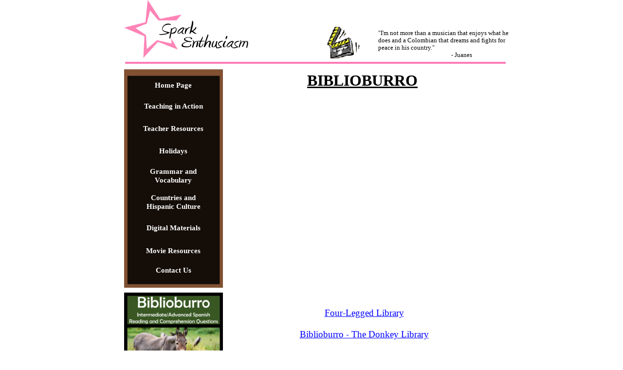

--- FILE ---
content_type: text/html
request_url: https://www.sparkenthusiasm.com/biblioburro_colombia.html
body_size: 1270
content:
<!DOCTYPE HTML PUBLIC "-//W3C//DTD HTML 4.01 Transitional//EN" "http://www.w3.org/TR/html4/loose.dtd">
<html>
<head>
<meta http-equiv="Content-Type" content="text/html; charset=ISO-8859-1">
<title>Spark Enthusiasm - Teacher Resources</title>
<link href="spark1.css" rel="stylesheet" type="text/css">
<link href="biblioburro_colombia.css" rel="stylesheet" type="text/css">
</head>
<body>
<div id="container">
<div id="wb_Image1" style="position:absolute;left:15px;top:0px;width:260px;height:119px;z-index:0;">
<img src="images/star_logo4_01.png" id="Image1" alt=""></div>
<div id="wb_Image2" style="position:absolute;left:15px;top:142px;width:203px;height:449px;z-index:1;">
<img src="images/test_01.png" id="Image2" alt=""></div>
<hr id="Line2" style="position:absolute;left:17px;top:127px;width:782px;height:4px;z-index:2;">
<div id="wb_Image3" style="position:absolute;left:426px;top:52px;width:75px;height:70px;z-index:3;">
<img src="images/new_movie.gif" id="Image3" alt=""></div>
<div id="wb_Image5" style="position:absolute;left:329px;top:858px;width:147px;height:160px;z-index:4;">
<a href="http://www.teacherspayteachers.com/Product/Los-Colores-de-la-Montana-Movie-Packet-and-Colombia-Unit-1327250" target="_blank"><img src="images/cinema-penguin.png" id="Image5" alt=""></a></div>
<div id="wb_Text4" style="position:absolute;left:486px;top:896px;width:212px;height:144px;text-align:center;z-index:5;">
<span style="color:#000000;font-family:Georgia;font-size:16px;"><a href="http://www.teacherspayteachers.com/Product/Los-Colores-de-la-Montana-Movie-Packet-and-Colombia-Unit-1327250" target="_blank" class="blue_links">Colors of the Mountain<br>(Los Colores de la Montaña) Movie Packet </a><br><br><br><br><br></span></div>
<div id="wb_YouTube1" style="position:absolute;left:237px;top:200px;width:542px;height:393px;z-index:6;">
<iframe id="YouTube1" src="https://www.youtube.com/embed/k4_1MscVJFs?rel=0&amp;modestbranding=1&amp;autohide=1&amp;fs=1&amp;wmode=Transparent" frameborder="0" allowfullscreen></iframe></div>
<div id="wb_Text1" style="position:absolute;left:237px;top:610px;width:542px;height:184px;text-align:center;z-index:7;">
<span style="color:#000000;font-family:Georgia;font-size:19px;"><br><a href="./biblioburro_colombia_2.html" target="_blank" class="blue_links">Four-Legged Library</a><br><br><a href="./biblioburro_colombia_3.html" target="_blank" class="blue_links">Biblioburro - The Donkey Library</a><br><br><a href="./biblioburro_colombia_4.html" target="_blank" class="blue_links">Four-Legged Library: Books by Burro</a><br><br><a href="./biblioburro_colombia_5.html" target="_blank" class="blue_links">Biblioburro - The Donkey Library (short version)</a></span></div>
<div id="wb_Image9" style="position:absolute;left:15px;top:815px;width:203px;height:203px;z-index:8;">
<a href="./juanes_social_justice.html" target="_blank"><img src="images/poverty_landmines_unit_cover_image2.jpg" id="Image9" alt=""></a></div>
<div id="wb_Text3" style="position:absolute;left:537px;top:60px;width:275px;height:82px;z-index:9;text-align:left;">
<span style="color:#000000;font-family:Georgia;font-size:13px;">&quot;I'm not more than a musician that enjoys what he does and a Colombian that dreams and fights for peace in his country.&quot;<br>&nbsp;&nbsp; &nbsp;&nbsp; &nbsp;&nbsp; &nbsp;&nbsp; &nbsp;&nbsp; &nbsp;&nbsp; &nbsp;&nbsp; &nbsp;&nbsp; &nbsp;&nbsp; &nbsp;&nbsp; &nbsp;&nbsp; &nbsp;&nbsp; &nbsp;&nbsp; &nbsp;&nbsp; &nbsp;&nbsp; &nbsp;&nbsp;&nbsp;&nbsp; - Juanes<em><br></em></span></div>
<div id="wb_Text2" style="position:absolute;left:219px;top:146px;width:571px;height:38px;text-align:center;z-index:10;">
<span style="color:#000000;font-family:Georgia;font-size:32px;"><strong><u>BIBLIOBURRO</u></strong></span></div>
<table style="position:absolute;left:25px;top:156px;width:182px;height:420px;z-index:11;" cellpadding="4" cellspacing="0" id="Table2">
<tr>
<td class="cell0"><span style="color:#FFFFFF;font-family:Georgia;font-size:15px;line-height:17px;"><strong><a href="./index.html" class="MenuBar_Links">Home Page</a></strong></span></td>
</tr>
<tr>
<td class="cell1"><span style="color:#FFFFFF;font-family:Georgia;font-size:15px;line-height:17px;"><strong><a href="./Teaching_In_Action.html" class="MenuBar_Links">Teaching in Action</a></strong></span></td>
</tr>
<tr>
<td class="cell1"><span style="color:#FFFFFF;font-family:Georgia;font-size:15px;line-height:17px;"><strong><a href="./Teacher_Resources.html" class="MenuBar_Links">Teacher Resources</a></strong></span></td>
</tr>
<tr>
<td class="cell1"><span style="color:#FFFFFF;font-family:Georgia;font-size:15px;line-height:17px;"><strong><a href="./holiday_resources.html" class="MenuBar_Links">Holidays</a></strong></span></td>
</tr>
<tr>
<td class="cell2"><span style="color:#FFFFFF;font-family:Georgia;font-size:15px;line-height:18px;"><strong><a href="./grammar_and_vocabulary.html" class="MenuBar_Links">Grammar and<br>Vocabulary</a></strong></span></td>
</tr>
<tr>
<td class="cell2"><span style="color:#FFFFFF;font-family:Georgia;font-size:15px;line-height:18px;"><strong><a href="./countries_and_hispanic_culture.html" class="MenuBar_Links">Countries and<br>Hispanic Culture</a></strong></span></td>
</tr>
<tr>
<td class="cell2"><span style="color:#FFFFFF;font-family:Georgia;font-size:15px;line-height:17px;"><strong><a href="./emergency_online_teaching_tools.html" class="MenuBar_Links">Digital Materials</a></strong></span></td>
</tr>
<tr>
<td class="cell0"><span style="color:#FFFFFF;font-family:Georgia;font-size:15px;line-height:17px;"><strong><a href="./popular_movies.html" class="MenuBar_Links">Movie Resources</a></strong></span></td>
</tr>
<tr>
<td class="cell0"><span style="color:#FFFFFF;font-family:Georgia;font-size:15px;line-height:17px;"><strong><a href="mailto:sparkenthusiasm@gmail.com" class="MenuBar_Links">Contact Us</a></strong></span></td>
</tr>
</table>
<div id="wb_Image21" style="position:absolute;left:15px;top:601px;width:203px;height:203px;z-index:12;">
<a href="https://www.teacherspayteachers.com/Product/Biblioburro-IntermediateAdvance-Spanish-Reading-and-Comprehension-Questions-1785720?utm_source=Spark%20Enthusiasm&utm_campaign=Biblioburro" target="_blank"><img src="images/biblioburro_reading_new_image_2023.jpg" id="Image21" alt=""></a></div>
</div>
</body>
</html>

--- FILE ---
content_type: text/css
request_url: https://www.sparkenthusiasm.com/spark1.css
body_size: 327
content:
a
{
   color: #FFFFFF;
   text-decoration: underline;
}
a:hover
{
   color: #FFFFFF;
   text-decoration: underline;
}
a.MenuBar_Links
{
   color: #FFFFFF;
   text-decoration: none;
}
a.MenuBar_Links:visited
{
   color: #FFFFFF;
   text-decoration: none;
}
a.MenuBar_Links:active
{
   color: #FFFFFF;
   text-decoration: none;
}
a.MenuBar_Links:hover
{
   color: #FFFFFF;
   text-decoration: underline;
}
a.In_Action_Links
{
   color: #000000;
   background: #FFFFFF;
   text-decoration: none;
}
a.In_Action_Links:visited
{
   color: #000000;
   background: #FFFFFF;
   text-decoration: none;
}
a.In_Action_Links:active
{
   color: #000000;
   background: #FFFFFF;
   text-decoration: none;
}
a.In_Action_Links:hover
{
   color: #000000;
   background: #FFFFFF;
   text-decoration: underline;
}
a.blue_links
{
   color: #0000FF;
   text-decoration: underline;
}
a.blue_links:visited
{
   color: #0000FF;
   text-decoration: underline;
}
a.blue_links:active
{
   color: #0000FF;
   text-decoration: underline;
}
a.blue_links:hover
{
   color: #00005E;
   text-decoration: underline;
}
a.pink_link
{
   color: #FF0080;
   text-decoration: underline;
}
a.pink_link:visited
{
   color: #FF0080;
   text-decoration: underline;
}
a.pink_link:active
{
   color: #FF0080;
   text-decoration: underline;
}
a.pink_link:hover
{
   color: #0000FF;
   text-decoration: underline;
}
a.red_link
{
   color: #FF0000;
   text-decoration: underline;
}
a.red_link:visited
{
   color: #FF0000;
   text-decoration: underline;
}
a.red_link:active
{
   color: #FF0000;
   text-decoration: underline;
}
a.red_link:hover
{
   color: #FF0000;
   text-decoration: underline;
}
a.maroon_link
{
   color: #A52A00;
   text-decoration: underline;
}
a.maroon_link:visited
{
   color: #A52A00;
   text-decoration: none;
}
a.maroon_link:active
{
   color: #8B0000;
   text-decoration: none;
}
a.maroon_link:hover
{
   color: #000000;
   text-decoration: underline;
}
a.style1
{
   color: #FF0000;
   text-decoration: underline;
}
a.style1:visited
{
   color: #FF0000;
   text-decoration: underline;
}
a.style1:active
{
   color: #FF0000;
   text-decoration: underline;
}
a.style1:hover
{
   color: #0000FF;
   text-decoration: underline;
}
a.blue_links_2
{
   color: #0000FF;
   text-decoration: underline;
}
a.blue_links_2:visited
{
   color: #800080;
   text-decoration: underline;
}
a.blue_links_2:active
{
   color: #FF0000;
   text-decoration: underline;
}
a.blue_links_2:hover
{
   color: #0000FF;
   text-decoration: underline;
}
a.menu_bar_links_2
{
   color: #FFFFFF;
   text-decoration: none;
}
a.menu_bar_links_2:visited
{
   color: #FFFFFF;
   text-decoration: underline;
}
a.menu_bar_links_2:active
{
   color: #FFFFFF;
   text-decoration: underline;
}
a.menu_bar_links_2:hover
{
   color: #FFFFFF;
   text-decoration: underline;
}
a.style2
{
   color: #FF0000;
   text-decoration: underline;
}
a.style2:visited
{
   color: #800080;
   text-decoration: underline;
}
a.style2:active
{
   color: #FF0000;
   text-decoration: underline;
}
a.style2:hover
{
   color: #0000FF;
   text-decoration: underline;
}
a.gold_link
{
   color: #FFD700;
   text-decoration: underline;
}
a.gold_link:visited
{
   color: #800080;
   text-decoration: underline;
}
a.gold_link:active
{
   color: #FF0000;
   text-decoration: underline;
}
a.gold_link:hover
{
   color: #0000FF;
   text-decoration: underline;
}
a.purple_link
{
   color: #8B008B;
   text-decoration: underline;
}
a.purple_link:visited
{
   color: #800080;
   text-decoration: underline;
}
a.purple_link:active
{
   color: #800080;
   text-decoration: underline;
}
a.purple_link:hover
{
   color: #800080;
   text-decoration: underline;
}
h1
{
   font-family: Arial;
   font-weight: bold;
   font-size: 32px;
   font-style: normal;
   text-decoration: none;
   color: #000000;
   background-color: transparent;
   margin: 0px 0px 0px 0px;
   padding: 0px 0px 0px 0px;
   display: inline;
}
h2
{
   font-family: Arial;
   font-weight: bold;
   font-size: 27px;
   font-style: normal;
   text-decoration: none;
   color: #000000;
   background-color: transparent;
   margin: 0px 0px 0px 0px;
   padding: 0px 0px 0px 0px;
   display: inline;
}
h3
{
   font-family: Arial;
   font-weight: normal;
   font-size: 24px;
   font-style: normal;
   text-decoration: none;
   color: #000000;
   background-color: transparent;
   margin: 0px 0px 0px 0px;
   padding: 0px 0px 0px 0px;
   display: inline;
}
h4
{
   font-family: Arial;
   font-weight: normal;
   font-size: 21px;
   font-style: italic;
   text-decoration: none;
   color: #000000;
   background-color: transparent;
   margin: 0px 0px 0px 0px;
   padding: 0px 0px 0px 0px;
   display: inline;
}
h5
{
   font-family: Arial;
   font-weight: normal;
   font-size: 19px;
   font-style: normal;
   text-decoration: none;
   color: #000000;
   background-color: transparent;
   margin: 0px 0px 0px 0px;
   padding: 0px 0px 0px 0px;
   display: inline;
}
h6
{
   font-family: Arial;
   font-weight: normal;
   font-size: 16px;
   font-style: normal;
   text-decoration: none;
   color: #000000;
   background-color: transparent;
   margin: 0px 0px 0px 0px;
   padding: 0px 0px 0px 0px;
   display: inline;
}
.CustomStyle
{
   font-family: "Courier New";
   font-weight: bold;
   font-size: 16px;
   font-style: normal;
   text-decoration: none;
   color: #000080;
   background-color: transparent;
}


--- FILE ---
content_type: text/css
request_url: https://www.sparkenthusiasm.com/biblioburro_colombia.css
body_size: 203
content:
div#container
{
   width: 800px;
   position: relative;
   margin: 0 auto 0 auto;
   text-align: left;
}
body
{
   background-color: #FFFFFF;
   color: #000000;
   font-family: "Comic Sans MS";
   font-weight: normal;
   font-size: 16px;
   line-height: 1.1875;
   margin: 0;
   text-align: center;
}
#Image1
{
   border: 0px #000000 solid;
   padding: 0px 0px 0px 0px;
   left: 0;
   top: 0;
   width: 100%;
   height: 100%;
}
#Image2
{
   border: 0px #000000 solid;
   padding: 0px 0px 0px 0px;
   left: 0;
   top: 0;
   width: 100%;
   height: 100%;
}
#Line2
{
   color: #FE7AB6;
   background-color: #FE7AB6;
   border-width: 0;
   margin: 0;
   padding: 0;
}
#Image3
{
   border: 0px #000000 solid;
   padding: 0px 0px 0px 0px;
   left: 0;
   top: 0;
   width: 100%;
   height: 100%;
}
#Image5
{
   border: 0px #000000 solid;
   padding: 0px 0px 0px 0px;
   left: 0;
   top: 0;
   width: 100%;
   height: 100%;
}
#wb_Text4 
{
   background-color: transparent;
   background-image: none;
   border: 0px #000000 solid;
   padding: 0;
   margin: 0;
   text-align: center;
}
#wb_Text4 div
{
   text-align: center;
}
#YouTube1
{
   left: 0;
   top: 0;
   width: 100%;
   height: 100%;
}
#wb_Text1 
{
   background-color: transparent;
   background-image: none;
   border: 0px #000000 solid;
   padding: 0;
   margin: 0;
   text-align: center;
}
#wb_Text1 div
{
   text-align: center;
}
#Image9
{
   border: 0px #000000 solid;
   padding: 0px 0px 0px 0px;
   left: 0;
   top: 0;
   width: 100%;
   height: 100%;
}
#wb_Text3 
{
   background-color: transparent;
   background-image: none;
   border: 0px transparent solid;
   padding: 0;
   margin: 0;
   text-align: left;
}
#wb_Text3 div
{
   text-align: left;
}
#wb_Text2 
{
   background-color: transparent;
   background-image: none;
   border: 0px transparent solid;
   padding: 0;
   margin: 0;
   text-align: center;
}
#wb_Text2 div
{
   text-align: center;
}
#Table2
{
   border: 0px #FFFFFF solid;
   background-color: transparent;
   background-image: none;
   border-collapse: separate;
   border-spacing: 0px;
}
#Table2 td
{
   padding: 4px 4px 4px 4px;
}
#Table2 td div
{
   white-space: nowrap;
}
#Table2 .cell0
{
   background-color: transparent;
   background-image: none;
   text-align: center;
   vertical-align: middle;
   height: 32px;
}
#Table2 .cell1
{
   background-color: transparent;
   background-image: none;
   text-align: center;
   vertical-align: middle;
   height: 38px;
}
#Table2 .cell2
{
   background-color: transparent;
   background-image: none;
   text-align: center;
   vertical-align: middle;
   height: 46px;
}
#Image21
{
   border: 0px #000000 solid;
   padding: 0px 0px 0px 0px;
   left: 0;
   top: 0;
   width: 100%;
   height: 100%;
}
